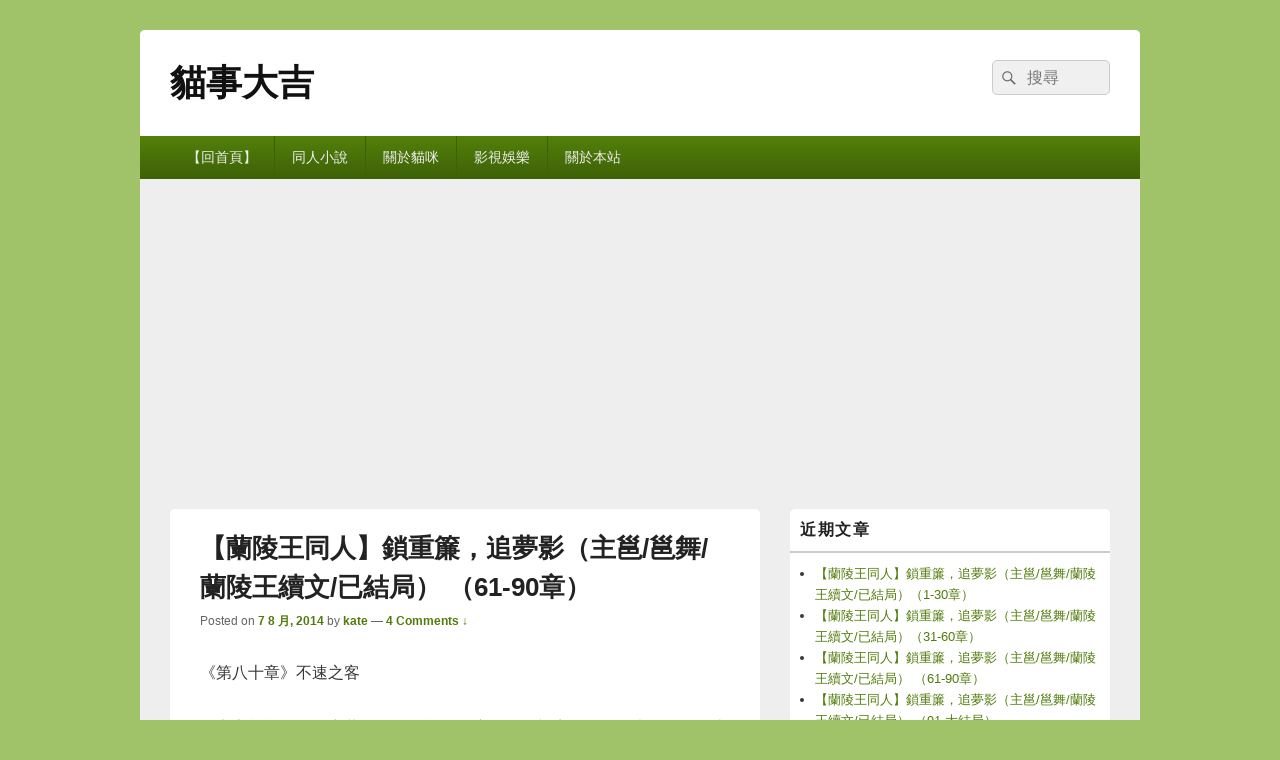

--- FILE ---
content_type: text/html; charset=UTF-8
request_url: https://mao4.com/8229/20/
body_size: 16794
content:
<!DOCTYPE html>
<!--[if IE 6]>
<html id="ie6" lang="zh-TW">
<![endif]-->
<!--[if IE 7]>
<html id="ie7" lang="zh-TW">
<![endif]-->
<!--[if IE 8]>
<html id="ie8" lang="zh-TW">
<![endif]-->
<!--[if !(IE 6) | !(IE 7) | !(IE 8)  ]><!-->
<html lang="zh-TW">
<!--<![endif]-->
<head>
<meta charset="UTF-8" />
<meta name="viewport" content="width=device-width, initial-scale=1">
<link rel="profile" href="https://gmpg.org/xfn/11" />
<link rel="pingback" href="https://mao4.com/xmlrpc.php" />
<title>【蘭陵王同人】鎖重簾，追夢影（主邕/邕舞/蘭陵王續文/已結局） （61-90章） &#8211; 第 20 頁 &#8211; 貓事大吉</title>
<meta name='robots' content='max-image-preview:large' />
<link rel="alternate" type="application/rss+xml" title="訂閱《貓事大吉》&raquo; 資訊提供" href="https://mao4.com/feed/" />
<link rel="alternate" type="application/rss+xml" title="訂閱《貓事大吉》&raquo; 留言的資訊提供" href="https://mao4.com/comments/feed/" />
<link rel="alternate" type="application/rss+xml" title="訂閱《貓事大吉 》&raquo;〈【蘭陵王同人】鎖重簾，追夢影（主邕/邕舞/蘭陵王續文/已結局） （61-90章）〉留言的資訊提供" href="https://mao4.com/8229/feed/" />
<link rel="alternate" title="oEmbed (JSON)" type="application/json+oembed" href="https://mao4.com/wp-json/oembed/1.0/embed?url=https%3A%2F%2Fmao4.com%2F8229%2F" />
<link rel="alternate" title="oEmbed (XML)" type="text/xml+oembed" href="https://mao4.com/wp-json/oembed/1.0/embed?url=https%3A%2F%2Fmao4.com%2F8229%2F&#038;format=xml" />
<style id='wp-img-auto-sizes-contain-inline-css' type='text/css'>
img:is([sizes=auto i],[sizes^="auto," i]){contain-intrinsic-size:3000px 1500px}
/*# sourceURL=wp-img-auto-sizes-contain-inline-css */
</style>
<style id='wp-emoji-styles-inline-css' type='text/css'>

	img.wp-smiley, img.emoji {
		display: inline !important;
		border: none !important;
		box-shadow: none !important;
		height: 1em !important;
		width: 1em !important;
		margin: 0 0.07em !important;
		vertical-align: -0.1em !important;
		background: none !important;
		padding: 0 !important;
	}
/*# sourceURL=wp-emoji-styles-inline-css */
</style>
<style id='wp-block-library-inline-css' type='text/css'>
:root{--wp-block-synced-color:#7a00df;--wp-block-synced-color--rgb:122,0,223;--wp-bound-block-color:var(--wp-block-synced-color);--wp-editor-canvas-background:#ddd;--wp-admin-theme-color:#007cba;--wp-admin-theme-color--rgb:0,124,186;--wp-admin-theme-color-darker-10:#006ba1;--wp-admin-theme-color-darker-10--rgb:0,107,160.5;--wp-admin-theme-color-darker-20:#005a87;--wp-admin-theme-color-darker-20--rgb:0,90,135;--wp-admin-border-width-focus:2px}@media (min-resolution:192dpi){:root{--wp-admin-border-width-focus:1.5px}}.wp-element-button{cursor:pointer}:root .has-very-light-gray-background-color{background-color:#eee}:root .has-very-dark-gray-background-color{background-color:#313131}:root .has-very-light-gray-color{color:#eee}:root .has-very-dark-gray-color{color:#313131}:root .has-vivid-green-cyan-to-vivid-cyan-blue-gradient-background{background:linear-gradient(135deg,#00d084,#0693e3)}:root .has-purple-crush-gradient-background{background:linear-gradient(135deg,#34e2e4,#4721fb 50%,#ab1dfe)}:root .has-hazy-dawn-gradient-background{background:linear-gradient(135deg,#faaca8,#dad0ec)}:root .has-subdued-olive-gradient-background{background:linear-gradient(135deg,#fafae1,#67a671)}:root .has-atomic-cream-gradient-background{background:linear-gradient(135deg,#fdd79a,#004a59)}:root .has-nightshade-gradient-background{background:linear-gradient(135deg,#330968,#31cdcf)}:root .has-midnight-gradient-background{background:linear-gradient(135deg,#020381,#2874fc)}:root{--wp--preset--font-size--normal:16px;--wp--preset--font-size--huge:42px}.has-regular-font-size{font-size:1em}.has-larger-font-size{font-size:2.625em}.has-normal-font-size{font-size:var(--wp--preset--font-size--normal)}.has-huge-font-size{font-size:var(--wp--preset--font-size--huge)}.has-text-align-center{text-align:center}.has-text-align-left{text-align:left}.has-text-align-right{text-align:right}.has-fit-text{white-space:nowrap!important}#end-resizable-editor-section{display:none}.aligncenter{clear:both}.items-justified-left{justify-content:flex-start}.items-justified-center{justify-content:center}.items-justified-right{justify-content:flex-end}.items-justified-space-between{justify-content:space-between}.screen-reader-text{border:0;clip-path:inset(50%);height:1px;margin:-1px;overflow:hidden;padding:0;position:absolute;width:1px;word-wrap:normal!important}.screen-reader-text:focus{background-color:#ddd;clip-path:none;color:#444;display:block;font-size:1em;height:auto;left:5px;line-height:normal;padding:15px 23px 14px;text-decoration:none;top:5px;width:auto;z-index:100000}html :where(.has-border-color){border-style:solid}html :where([style*=border-top-color]){border-top-style:solid}html :where([style*=border-right-color]){border-right-style:solid}html :where([style*=border-bottom-color]){border-bottom-style:solid}html :where([style*=border-left-color]){border-left-style:solid}html :where([style*=border-width]){border-style:solid}html :where([style*=border-top-width]){border-top-style:solid}html :where([style*=border-right-width]){border-right-style:solid}html :where([style*=border-bottom-width]){border-bottom-style:solid}html :where([style*=border-left-width]){border-left-style:solid}html :where(img[class*=wp-image-]){height:auto;max-width:100%}:where(figure){margin:0 0 1em}html :where(.is-position-sticky){--wp-admin--admin-bar--position-offset:var(--wp-admin--admin-bar--height,0px)}@media screen and (max-width:600px){html :where(.is-position-sticky){--wp-admin--admin-bar--position-offset:0px}}

/*# sourceURL=wp-block-library-inline-css */
</style><style id='global-styles-inline-css' type='text/css'>
:root{--wp--preset--aspect-ratio--square: 1;--wp--preset--aspect-ratio--4-3: 4/3;--wp--preset--aspect-ratio--3-4: 3/4;--wp--preset--aspect-ratio--3-2: 3/2;--wp--preset--aspect-ratio--2-3: 2/3;--wp--preset--aspect-ratio--16-9: 16/9;--wp--preset--aspect-ratio--9-16: 9/16;--wp--preset--color--black: #000000;--wp--preset--color--cyan-bluish-gray: #abb8c3;--wp--preset--color--white: #ffffff;--wp--preset--color--pale-pink: #f78da7;--wp--preset--color--vivid-red: #cf2e2e;--wp--preset--color--luminous-vivid-orange: #ff6900;--wp--preset--color--luminous-vivid-amber: #fcb900;--wp--preset--color--light-green-cyan: #7bdcb5;--wp--preset--color--vivid-green-cyan: #00d084;--wp--preset--color--pale-cyan-blue: #8ed1fc;--wp--preset--color--vivid-cyan-blue: #0693e3;--wp--preset--color--vivid-purple: #9b51e0;--wp--preset--color--dark-gray: #373737;--wp--preset--color--medium-gray: #cccccc;--wp--preset--color--light-gray: #eeeeee;--wp--preset--color--blue: #1982d1;--wp--preset--gradient--vivid-cyan-blue-to-vivid-purple: linear-gradient(135deg,rgb(6,147,227) 0%,rgb(155,81,224) 100%);--wp--preset--gradient--light-green-cyan-to-vivid-green-cyan: linear-gradient(135deg,rgb(122,220,180) 0%,rgb(0,208,130) 100%);--wp--preset--gradient--luminous-vivid-amber-to-luminous-vivid-orange: linear-gradient(135deg,rgb(252,185,0) 0%,rgb(255,105,0) 100%);--wp--preset--gradient--luminous-vivid-orange-to-vivid-red: linear-gradient(135deg,rgb(255,105,0) 0%,rgb(207,46,46) 100%);--wp--preset--gradient--very-light-gray-to-cyan-bluish-gray: linear-gradient(135deg,rgb(238,238,238) 0%,rgb(169,184,195) 100%);--wp--preset--gradient--cool-to-warm-spectrum: linear-gradient(135deg,rgb(74,234,220) 0%,rgb(151,120,209) 20%,rgb(207,42,186) 40%,rgb(238,44,130) 60%,rgb(251,105,98) 80%,rgb(254,248,76) 100%);--wp--preset--gradient--blush-light-purple: linear-gradient(135deg,rgb(255,206,236) 0%,rgb(152,150,240) 100%);--wp--preset--gradient--blush-bordeaux: linear-gradient(135deg,rgb(254,205,165) 0%,rgb(254,45,45) 50%,rgb(107,0,62) 100%);--wp--preset--gradient--luminous-dusk: linear-gradient(135deg,rgb(255,203,112) 0%,rgb(199,81,192) 50%,rgb(65,88,208) 100%);--wp--preset--gradient--pale-ocean: linear-gradient(135deg,rgb(255,245,203) 0%,rgb(182,227,212) 50%,rgb(51,167,181) 100%);--wp--preset--gradient--electric-grass: linear-gradient(135deg,rgb(202,248,128) 0%,rgb(113,206,126) 100%);--wp--preset--gradient--midnight: linear-gradient(135deg,rgb(2,3,129) 0%,rgb(40,116,252) 100%);--wp--preset--font-size--small: 14px;--wp--preset--font-size--medium: 20px;--wp--preset--font-size--large: 24px;--wp--preset--font-size--x-large: 42px;--wp--preset--font-size--normal: 16px;--wp--preset--font-size--huge: 26px;--wp--preset--spacing--20: 0.44rem;--wp--preset--spacing--30: 0.67rem;--wp--preset--spacing--40: 1rem;--wp--preset--spacing--50: 1.5rem;--wp--preset--spacing--60: 2.25rem;--wp--preset--spacing--70: 3.38rem;--wp--preset--spacing--80: 5.06rem;--wp--preset--shadow--natural: 6px 6px 9px rgba(0, 0, 0, 0.2);--wp--preset--shadow--deep: 12px 12px 50px rgba(0, 0, 0, 0.4);--wp--preset--shadow--sharp: 6px 6px 0px rgba(0, 0, 0, 0.2);--wp--preset--shadow--outlined: 6px 6px 0px -3px rgb(255, 255, 255), 6px 6px rgb(0, 0, 0);--wp--preset--shadow--crisp: 6px 6px 0px rgb(0, 0, 0);}:where(.is-layout-flex){gap: 0.5em;}:where(.is-layout-grid){gap: 0.5em;}body .is-layout-flex{display: flex;}.is-layout-flex{flex-wrap: wrap;align-items: center;}.is-layout-flex > :is(*, div){margin: 0;}body .is-layout-grid{display: grid;}.is-layout-grid > :is(*, div){margin: 0;}:where(.wp-block-columns.is-layout-flex){gap: 2em;}:where(.wp-block-columns.is-layout-grid){gap: 2em;}:where(.wp-block-post-template.is-layout-flex){gap: 1.25em;}:where(.wp-block-post-template.is-layout-grid){gap: 1.25em;}.has-black-color{color: var(--wp--preset--color--black) !important;}.has-cyan-bluish-gray-color{color: var(--wp--preset--color--cyan-bluish-gray) !important;}.has-white-color{color: var(--wp--preset--color--white) !important;}.has-pale-pink-color{color: var(--wp--preset--color--pale-pink) !important;}.has-vivid-red-color{color: var(--wp--preset--color--vivid-red) !important;}.has-luminous-vivid-orange-color{color: var(--wp--preset--color--luminous-vivid-orange) !important;}.has-luminous-vivid-amber-color{color: var(--wp--preset--color--luminous-vivid-amber) !important;}.has-light-green-cyan-color{color: var(--wp--preset--color--light-green-cyan) !important;}.has-vivid-green-cyan-color{color: var(--wp--preset--color--vivid-green-cyan) !important;}.has-pale-cyan-blue-color{color: var(--wp--preset--color--pale-cyan-blue) !important;}.has-vivid-cyan-blue-color{color: var(--wp--preset--color--vivid-cyan-blue) !important;}.has-vivid-purple-color{color: var(--wp--preset--color--vivid-purple) !important;}.has-black-background-color{background-color: var(--wp--preset--color--black) !important;}.has-cyan-bluish-gray-background-color{background-color: var(--wp--preset--color--cyan-bluish-gray) !important;}.has-white-background-color{background-color: var(--wp--preset--color--white) !important;}.has-pale-pink-background-color{background-color: var(--wp--preset--color--pale-pink) !important;}.has-vivid-red-background-color{background-color: var(--wp--preset--color--vivid-red) !important;}.has-luminous-vivid-orange-background-color{background-color: var(--wp--preset--color--luminous-vivid-orange) !important;}.has-luminous-vivid-amber-background-color{background-color: var(--wp--preset--color--luminous-vivid-amber) !important;}.has-light-green-cyan-background-color{background-color: var(--wp--preset--color--light-green-cyan) !important;}.has-vivid-green-cyan-background-color{background-color: var(--wp--preset--color--vivid-green-cyan) !important;}.has-pale-cyan-blue-background-color{background-color: var(--wp--preset--color--pale-cyan-blue) !important;}.has-vivid-cyan-blue-background-color{background-color: var(--wp--preset--color--vivid-cyan-blue) !important;}.has-vivid-purple-background-color{background-color: var(--wp--preset--color--vivid-purple) !important;}.has-black-border-color{border-color: var(--wp--preset--color--black) !important;}.has-cyan-bluish-gray-border-color{border-color: var(--wp--preset--color--cyan-bluish-gray) !important;}.has-white-border-color{border-color: var(--wp--preset--color--white) !important;}.has-pale-pink-border-color{border-color: var(--wp--preset--color--pale-pink) !important;}.has-vivid-red-border-color{border-color: var(--wp--preset--color--vivid-red) !important;}.has-luminous-vivid-orange-border-color{border-color: var(--wp--preset--color--luminous-vivid-orange) !important;}.has-luminous-vivid-amber-border-color{border-color: var(--wp--preset--color--luminous-vivid-amber) !important;}.has-light-green-cyan-border-color{border-color: var(--wp--preset--color--light-green-cyan) !important;}.has-vivid-green-cyan-border-color{border-color: var(--wp--preset--color--vivid-green-cyan) !important;}.has-pale-cyan-blue-border-color{border-color: var(--wp--preset--color--pale-cyan-blue) !important;}.has-vivid-cyan-blue-border-color{border-color: var(--wp--preset--color--vivid-cyan-blue) !important;}.has-vivid-purple-border-color{border-color: var(--wp--preset--color--vivid-purple) !important;}.has-vivid-cyan-blue-to-vivid-purple-gradient-background{background: var(--wp--preset--gradient--vivid-cyan-blue-to-vivid-purple) !important;}.has-light-green-cyan-to-vivid-green-cyan-gradient-background{background: var(--wp--preset--gradient--light-green-cyan-to-vivid-green-cyan) !important;}.has-luminous-vivid-amber-to-luminous-vivid-orange-gradient-background{background: var(--wp--preset--gradient--luminous-vivid-amber-to-luminous-vivid-orange) !important;}.has-luminous-vivid-orange-to-vivid-red-gradient-background{background: var(--wp--preset--gradient--luminous-vivid-orange-to-vivid-red) !important;}.has-very-light-gray-to-cyan-bluish-gray-gradient-background{background: var(--wp--preset--gradient--very-light-gray-to-cyan-bluish-gray) !important;}.has-cool-to-warm-spectrum-gradient-background{background: var(--wp--preset--gradient--cool-to-warm-spectrum) !important;}.has-blush-light-purple-gradient-background{background: var(--wp--preset--gradient--blush-light-purple) !important;}.has-blush-bordeaux-gradient-background{background: var(--wp--preset--gradient--blush-bordeaux) !important;}.has-luminous-dusk-gradient-background{background: var(--wp--preset--gradient--luminous-dusk) !important;}.has-pale-ocean-gradient-background{background: var(--wp--preset--gradient--pale-ocean) !important;}.has-electric-grass-gradient-background{background: var(--wp--preset--gradient--electric-grass) !important;}.has-midnight-gradient-background{background: var(--wp--preset--gradient--midnight) !important;}.has-small-font-size{font-size: var(--wp--preset--font-size--small) !important;}.has-medium-font-size{font-size: var(--wp--preset--font-size--medium) !important;}.has-large-font-size{font-size: var(--wp--preset--font-size--large) !important;}.has-x-large-font-size{font-size: var(--wp--preset--font-size--x-large) !important;}
/*# sourceURL=global-styles-inline-css */
</style>

<style id='classic-theme-styles-inline-css' type='text/css'>
/*! This file is auto-generated */
.wp-block-button__link{color:#fff;background-color:#32373c;border-radius:9999px;box-shadow:none;text-decoration:none;padding:calc(.667em + 2px) calc(1.333em + 2px);font-size:1.125em}.wp-block-file__button{background:#32373c;color:#fff;text-decoration:none}
/*# sourceURL=/wp-includes/css/classic-themes.min.css */
</style>
<link rel='stylesheet' id='genericons-css' href='https://mao4.com/wp-content/themes/catch-box/genericons/genericons.css?ver=3.4.1' type='text/css' media='all' />
<link rel='stylesheet' id='catchbox-style-css' href='https://mao4.com/wp-content/themes/catch-box/style.css?ver=20250718-154411' type='text/css' media='all' />
<link rel='stylesheet' id='catchbox-block-style-css' href='https://mao4.com/wp-content/themes/catch-box/css/blocks.css?ver=1.0' type='text/css' media='all' />
<link rel='stylesheet' id='green-css' href='https://mao4.com/wp-content/themes/catch-box/colors/green.css' type='text/css' media='all' />
<script type="text/javascript" src="https://mao4.com/wp-includes/js/jquery/jquery.min.js?ver=3.7.1" id="jquery-core-js"></script>
<script type="text/javascript" src="https://mao4.com/wp-includes/js/jquery/jquery-migrate.min.js?ver=3.4.1" id="jquery-migrate-js"></script>
<script type="text/javascript" id="catchbox-menu-js-extra">
/* <![CDATA[ */
var screenReaderText = {"expand":"expand child menu","collapse":"collapse child menu"};
//# sourceURL=catchbox-menu-js-extra
/* ]]> */
</script>
<script type="text/javascript" src="https://mao4.com/wp-content/themes/catch-box/js/menu.min.js?ver=2.1.1.1" id="catchbox-menu-js"></script>
<script type="text/javascript" src="https://mao4.com/wp-content/themes/catch-box/js/html5.min.js?ver=3.7.3" id="catchbox-html5-js"></script>
<link rel="https://api.w.org/" href="https://mao4.com/wp-json/" /><link rel="alternate" title="JSON" type="application/json" href="https://mao4.com/wp-json/wp/v2/posts/8229" /><link rel="EditURI" type="application/rsd+xml" title="RSD" href="https://mao4.com/xmlrpc.php?rsd" />
<meta name="generator" content="WordPress 6.9" />
<link rel="canonical" href="https://mao4.com/8229/20/" />
<link rel='shortlink' href='https://mao4.com/?p=8229' />
	<style>
		/* Link color */
		a,
		#site-title a:focus,
		#site-title a:hover,
		#site-title a:active,
		.entry-title a:hover,
		.entry-title a:focus,
		.entry-title a:active,
		.widget_catchbox_ephemera .comments-link a:hover,
		section.recent-posts .other-recent-posts a[rel="bookmark"]:hover,
		section.recent-posts .other-recent-posts .comments-link a:hover,
		.format-image footer.entry-meta a:hover,
		#site-generator a:hover {
			color: #517c0b;
		}
		section.recent-posts .other-recent-posts .comments-link a:hover {
			border-color: #517c0b;
		}
	</style>
<style type="text/css">.recentcomments a{display:inline !important;padding:0 !important;margin:0 !important;}</style></head>

<body class="wp-singular post-template-default single single-post postid-8229 single-format-standard wp-embed-responsive paged-20 single-paged-20 wp-theme-catch-box single-author right-sidebar one-menu header-image-top">



<div id="page" class="hfeed site">

	<a href="#main" class="skip-link screen-reader-text">Skip to content</a>
	<header id="branding" role="banner">

    	
    	<div id="header-content" class="clearfix">

			<div class="logo-wrap clearfix">	<div id="hgroup" class="site-details">
					<p id="site-title"><a href="https://mao4.com/" rel="home">貓事大吉</a></p>
			
   	</div><!-- #hgroup -->
</div><!-- .logo-wrap -->	<form role="search" method="get" class="searchform" action="https://mao4.com/">
		<label>
			<span class="screen-reader-text">Search for:</span>
			<input type="search" class="search-field" placeholder="搜尋" value="" name="s" title="Search for:" />
		</label>
		<button type="submit" class="search-submit"><span class="screen-reader-text">Search</span></button>
	</form>

		</div><!-- #header-content -->

    	    <div class="menu-access-wrap mobile-header-menu clearfix">
        <div id="mobile-header-left-menu" class="mobile-menu-anchor primary-menu">
            <a href="#mobile-header-left-nav" id="menu-toggle-primary" class="genericon genericon-menu">
                <span class="mobile-menu-text">Menu</span>
            </a>
        </div><!-- #mobile-header-left-menu -->
            
        
        <div id="site-header-menu-primary" class="site-header-menu">
            <nav id="access" class="main-navigation menu-focus" role="navigation" aria-label="Primary Menu">
            
                <h3 class="screen-reader-text">Primary menu</h3>
                <div class="menu-header-container"><ul class="menu"><li id="menu-item-6588" class="menu-item menu-item-type-custom menu-item-object-custom menu-item-home menu-item-6588"><a href="//mao4.com">【回首頁】</a></li>
<li id="menu-item-8269" class="menu-item menu-item-type-taxonomy menu-item-object-category current-post-ancestor current-menu-parent current-post-parent menu-item-8269"><a href="https://mao4.com/category/%e5%90%8c%e4%ba%ba%e5%b0%8f%e8%aa%aa/">同人小說</a></li>
<li id="menu-item-6595" class="menu-item menu-item-type-taxonomy menu-item-object-category menu-item-has-children menu-item-6595"><a href="https://mao4.com/category/cat/">關於貓咪</a>
<ul class="sub-menu">
	<li id="menu-item-6604" class="menu-item menu-item-type-taxonomy menu-item-object-category menu-item-6604"><a href="https://mao4.com/category/cat/lovecat/">養貓心得分享</a></li>
	<li id="menu-item-6596" class="menu-item menu-item-type-taxonomy menu-item-object-category menu-item-6596"><a href="https://mao4.com/category/cat/happycat/">貓咪鮮事</a></li>
	<li id="menu-item-6597" class="menu-item menu-item-type-taxonomy menu-item-object-category menu-item-6597"><a href="https://mao4.com/category/cat/lookcat/">貓照說話</a></li>
	<li id="menu-item-6598" class="menu-item menu-item-type-taxonomy menu-item-object-category menu-item-6598"><a href="https://mao4.com/category/cat/anycat/">貓見貓聞</a></li>
	<li id="menu-item-6599" class="menu-item menu-item-type-taxonomy menu-item-object-category menu-item-6599"><a href="https://mao4.com/category/cat/lovecat/">養貓心得分享</a></li>
</ul>
</li>
<li id="menu-item-8268" class="menu-item menu-item-type-taxonomy menu-item-object-category menu-item-has-children menu-item-8268"><a href="https://mao4.com/category/enjoy/">影視娛樂</a>
<ul class="sub-menu">
	<li id="menu-item-6591" class="menu-item menu-item-type-taxonomy menu-item-object-category menu-item-has-children menu-item-6591"><a href="https://mao4.com/category/enjoy/jp/">日本偶像劇</a>
	<ul class="sub-menu">
		<li id="menu-item-6592" class="menu-item menu-item-type-taxonomy menu-item-object-category menu-item-6592"><a href="https://mao4.com/category/enjoy/jp/friends/">Last Friends</a></li>
		<li id="menu-item-6593" class="menu-item menu-item-type-taxonomy menu-item-object-category menu-item-6593"><a href="https://mao4.com/category/enjoy/jp/nodam/">交響情人夢</a></li>
		<li id="menu-item-6594" class="menu-item menu-item-type-taxonomy menu-item-object-category menu-item-6594"><a href="https://mao4.com/category/chiaki/">千秋王子 ─ 玉木宏</a></li>
	</ul>
</li>
	<li id="menu-item-6590" class="menu-item menu-item-type-taxonomy menu-item-object-category menu-item-6590"><a href="https://mao4.com/category/enjoy/tw/">台灣偶像劇</a></li>
	<li id="menu-item-8273" class="menu-item menu-item-type-taxonomy menu-item-object-category menu-item-8273"><a href="https://mao4.com/category/enjoy/movie/">電影</a></li>
</ul>
</li>
<li id="menu-item-6580" class="menu-item menu-item-type-post_type menu-item-object-page menu-item-6580"><a href="https://mao4.com/%e9%97%9c%e6%96%bc/">關於本站</a></li>
</ul></div>            </nav><!-- #access -->
        </div><!-- .site-header-menu -->

            </div><!-- .menu-access-wrap -->
    
	</header><!-- #branding -->

	
	
	<div id="main" class="clearfix">

		
		<div id="primary" class="content-area">

			
			<div id="content" role="main">
				
				
<article id="post-8229" class="post-8229 post type-post status-publish format-standard hentry category-163 tag-160 tag-110 tag-157 tag-161 tag-125 tag-203 tag-159 tag-122 tag-126 tag-115 tag-128 tag-123 tag-162 tag-127 tag-129 tag-124">
	<header class="entry-header">
		<h1 class="entry-title">【蘭陵王同人】鎖重簾，追夢影（主邕/邕舞/蘭陵王續文/已結局） （61-90章）</h1>

		            <div class="entry-meta">
                <span class="sep">Posted on </span><a href="https://mao4.com/8229/" title="12:03 上午" rel="bookmark"><time class="entry-date updated" datetime="2014-08-07T00:03:56+08:00" pubdate>7 8 月, 2014</time></a><span class="by-author"> <span class="sep"> by </span> <span class="author vcard"><a class="url fn n" href="https://mao4.com/author/cathe/" title="View all posts by kate" rel="author">kate</a></span></span>                                    <span class="sep sep-comment"> &mdash; </span>
                    <span class="comments-link">
                        <a href="https://mao4.com/8229/#comments">4 Comments &darr;</a>                    </span>
                            </div><!-- .entry-meta -->
			</header><!-- .entry-header -->

	<div class="entry-content">
		<p> 《第八十章》不速之客</p>
<p><span style="font-weight: 400;">金安客棧裡，一位穿著黑金色長袍、氣度不凡的尊貴男子，正坐在二樓的上座位置，品茗著這時節最佳的輕培冬茶。徐徐將一杯飲盡後，他對剛走來站在一旁、似為侍衛的一名黑衣男子道：「怎麼樣？還是沒有消息嗎？」</span></p>
<p><span style="font-weight: 400;">「啟稟……公子，我與元德、張益軍正在找尋中。」那名黑衣侍衛便是普然，顯得有些戰戰兢兢地應答著。</span></p>
<p><span style="font-weight: 400;">宇文邕望了望四周，確認此時上座沒有別人可以聽見他們的談話，才厲聲斥責：「實在太沒有用，這麼大一個人，還是個不懂武功的女人，竟然都會跟丟？你們平時的訓練是怎麼琢磨的？真是白活了回去！這命是要還是不要了？」</span></p>
<p><span style="font-weight: 400;">普然的眉心立即揪成一團，躬身求饒道：「皇……公子，實在是有原因的，自端木姑娘踏出那人的故居後，吾等三人尚來不及上馬，她的馬兒突然間發狂快速奔騰而去，令人措手不及。我們遵從公子的命令跟得很遠，萬不能讓姑娘察覺，一時之間實在來不及反應……」</span></p>
<p><span style="font-weight: 400;">「這不是藉口，我只要知道人到哪裡去了。」宇文邕眉目半斂、眸子裡一道幽暗的陰影顯得愈加深沉，他厲目望向普然，不疾不徐地低吼道：「如果還是找不到，你要祈禱她再過幾天一定會平安無事回來，否則你們一個也活不成。」</span></p>
<p><span style="font-weight: 400;">「是！屬下明白，當竭盡全力找尋端木姑娘的下落。敢問公子，關於宇文神舉將軍的事情……」普然正欲提起此事，宇文邕卻抬起手制止他再說下去。</span></p>
<p><span style="font-weight: 400;">他淡定說道：「行了，此事元德已跟我提過，他私下找她說話還交給她一封信，我會問清楚詳情，你們只要做好分內之事便可。」</span></p>
<p><span style="font-weight: 400;">「是，屬下告辭。」普然簡單拱了拱手，立即退出客棧二樓而去。</span></p>
<p><span style="font-weight: 400;">宇文邕伸出他指節分明的纖長手指，摩挲了下眼前的白瓷茶杯，眼簾低垂、眸光深沉，正默默地想著事情。</span></p>
<p><span style="font-weight: 400;">「唉！」他隨即嘆了一口氣，再飲下手中的那杯茶盞，心道：神舉啊神舉！你為何要這麼做呢？難道你不相信朕的判斷以及雪舞的忠貞嗎？</span></p>
<p><span style="font-weight: 400;">那封信的內容他心中有數，一個向來忠心耿耿、與他有濃厚兄弟情感的親信，會突然出格地自作主張，實在是他始料未及之事。但他知道宇文神舉為他著想，必是出自於一片好意，是故他不願怪罪於他。</span></p>
<p><span style="font-weight: 400;">雖然，這麼做並非出自己身本意，但是事已至此也只能順自然，更何況雪舞若按時返回，或許根本不會看見那封信的內容。</span></p>
<p><span style="font-weight: 400;">對於高長恭的存在，他其實也有著不安定感，凡事都有個萬一，若是那封信的內容能在關鍵時刻改變楊雪舞那善良女孩的心意，他求之不得，唯一怕的是雪舞會過於自責&#8230;&#8230;</span></p>
<p><span style="font-weight: 400;">他現在心中擔心的是另一件事，昨日收到一封從雲陽宮沿路尋來的探子情報，除了他所關心的皇宮內情之外，還聽見一件奇事：昨日當楊雪舞離開他們的時候，有另一批人同時出現，他們在洛陽城大小客棧徘徊，打聽尋找的對象似乎便是端木琅的樣貌。</span></p>
<p><span style="font-weight: 400;">來者究竟是什麼人？為了什麼事要尋找楊雪舞？他為此感到隱隱的不安與擔心。</span></p>
<p><span style="font-weight: 400;">宇文邕的側臉輪廓分明，略帶憂愁的神情讓他原本俊逸的五官更添上一股憂鬱的美感。</span></p>
<p><span style="font-weight: 400;">他抬眸望向客棧窗外藍天，喃喃自語著：雪舞，朕信任妳，朕在等妳，妳可千萬不能出事，要平安回到朕的身邊。</span></p>
<p>&nbsp;</p>
<p><span style="font-weight: 400;">&#8212;&#8212;&#8212;&#8212;&#8212;&#8212;&#8212;&#8212;&#8212;&#8212;&#8212;</span></p>
<p><span style="font-weight: 400;">洛陽城郊某斷坑下方，一對男女正並肩而坐，互相扶持著靠在一起。雖說是男女授受不親，為了彼此的安危，以防其中一人不小心失去平衡、失足跌入斷坑之中，男子正緊緊地摟住女子的纖腰。</span></p>
<p><span style="font-weight: 400;">算算時間，蕭若安和高長恭這一受困等待，竟一晃就過了快兩個時辰之久，卻始終不見端木琅帶人來幫忙脫困。</span></p>
<p><span style="font-weight: 400;">蕭若安雖然感到有些不適及疲累，卻也不見著急，倒是高長恭等了許久，又因著孤男寡女共處的尷尬，感到困惑與焦慮。</span></p>
<p><span style="font-weight: 400;">不久前，兩人才經歷一番純情告白與委婉的拒絕，偏偏沒有分離的時間空間來消化這些尷尬情緒，而必須被迫肩並肩地靠在一起。這樣的曖昧情緒與場景持續太久，讓兩人難免都有些消受不起。</span></p>
<p><span style="font-weight: 400;">「有人在嗎？端木琅？嫂子？喂！有人聽到嗎？」高長恭屢次嘗試大聲求救，卻始終沒有聽到任何回應。</span></p>
<p><span style="font-weight: 400;">又過了好一會兒，斷坑上頭突然出現了奇怪的聲音，那聲音聽起來像是一名女子的說話聲，卻帶著有些奇異的回音，而且說話者並不是用喊的，聲量卻奇大無比，連斷坑之下都聽得非常清晰。</span></p>
<p><span style="font-weight: 400;">這種奇怪的聲音在乍聽下已經令人有些毛骨悚然，更別說在聽清楚這聲音的說話內容後，高長恭震驚非常，他簡直無法形容自己的感覺，到底是喜悅還是驚訝多了一些？</span></p>
<p><span style="font-weight: 400;">「四爺、四爺，我知道你在斷坑下頭，請聽我說，我是雪舞啊！我來見你了。」那奇怪的聲音竟如此說道。</span></p>
<p><span style="font-weight: 400;">「怎……怎麼可能？雪舞早已死了，是我親眼所見、親手埋葬的，就算是鬼魂，在光天化日之下的也不可能，但這說話……究竟是怎麼一回事？」他的臉上浮現著說不出的詫異與疑惑，不斷喃喃自語著。</span></p>
<p><span style="font-weight: 400;">蕭若安倒是鎮定異常，緩緩對他道：「我聽說過，鬼魂若是想要在白天出現，也並非不可能之事，只要在頭頂上撐了把黑傘遮蓋住日光便可。高大哥，你不如出聲問問這個自稱四嫂的女子，看她有什麼證據能說自己是誰。」</span></p>
<p><span style="font-weight: 400;">高長恭聞言楞了一下，還來不及開口，就聽得那女子的聲音連續不斷道：「四爺啊，美女姊姊、泡溫泉、白山村、成年禮、襟帶、賤民村、箭毒傷、喝雞湯、求解藥、蘭陵選妃、鎮魘術、皇姥姥、鄭妃、勦馬賊、阿土和冰兒……」</span></p>
<p><span style="font-weight: 400;">「夠了！」高長恭激動不已，站起身仰望著看不見來人的斷坑上方，語帶哽咽嘶喊著：「雪舞，真的是妳……妳回來看我了！」</span></p>
<p>&nbsp;</p>
		<div class="page-link"><span class="pages">Pages:</span> <a href="https://mao4.com/8229/" class="post-page-numbers"><span>1</span></a> <a href="https://mao4.com/8229/2/" class="post-page-numbers"><span>2</span></a> <a href="https://mao4.com/8229/3/" class="post-page-numbers"><span>3</span></a> <a href="https://mao4.com/8229/4/" class="post-page-numbers"><span>4</span></a> <a href="https://mao4.com/8229/5/" class="post-page-numbers"><span>5</span></a> <a href="https://mao4.com/8229/6/" class="post-page-numbers"><span>6</span></a> <a href="https://mao4.com/8229/7/" class="post-page-numbers"><span>7</span></a> <a href="https://mao4.com/8229/8/" class="post-page-numbers"><span>8</span></a> <a href="https://mao4.com/8229/9/" class="post-page-numbers"><span>9</span></a> <a href="https://mao4.com/8229/10/" class="post-page-numbers"><span>10</span></a> <a href="https://mao4.com/8229/11/" class="post-page-numbers"><span>11</span></a> <a href="https://mao4.com/8229/12/" class="post-page-numbers"><span>12</span></a> <a href="https://mao4.com/8229/13/" class="post-page-numbers"><span>13</span></a> <a href="https://mao4.com/8229/14/" class="post-page-numbers"><span>14</span></a> <a href="https://mao4.com/8229/15/" class="post-page-numbers"><span>15</span></a> <a href="https://mao4.com/8229/16/" class="post-page-numbers"><span>16</span></a> <a href="https://mao4.com/8229/17/" class="post-page-numbers"><span>17</span></a> <a href="https://mao4.com/8229/18/" class="post-page-numbers"><span>18</span></a> <a href="https://mao4.com/8229/19/" class="post-page-numbers"><span>19</span></a> <span class="post-page-numbers current" aria-current="page"><span>20</span></span> <a href="https://mao4.com/8229/21/" class="post-page-numbers"><span>21</span></a> <a href="https://mao4.com/8229/22/" class="post-page-numbers"><span>22</span></a> <a href="https://mao4.com/8229/23/" class="post-page-numbers"><span>23</span></a> <a href="https://mao4.com/8229/24/" class="post-page-numbers"><span>24</span></a> <a href="https://mao4.com/8229/25/" class="post-page-numbers"><span>25</span></a> <a href="https://mao4.com/8229/26/" class="post-page-numbers"><span>26</span></a> <a href="https://mao4.com/8229/27/" class="post-page-numbers"><span>27</span></a> <a href="https://mao4.com/8229/28/" class="post-page-numbers"><span>28</span></a> <a href="https://mao4.com/8229/29/" class="post-page-numbers"><span>29</span></a> <a href="https://mao4.com/8229/30/" class="post-page-numbers"><span>30</span></a></div>	</div><!-- .entry-content -->

	<footer class="entry-meta">
		This entry was posted in <a href="https://mao4.com/category/%e5%90%8c%e4%ba%ba%e5%b0%8f%e8%aa%aa/" rel="category tag">同人小說</a> and tagged <a href="https://mao4.com/tag/%e5%85%b0%e9%99%b5%e7%8e%8b/" rel="tag">兰陵王</a>, <a href="https://mao4.com/tag/%e5%ae%87%e6%96%87%e9%82%95/" rel="tag">宇文邕</a>, <a href="https://mao4.com/tag/%e5%ae%87%e6%96%87%e9%82%95-%e4%b8%ad%e6%af%92/" rel="tag">宇文邕 中毒</a>, <a href="https://mao4.com/tag/%e5%ae%87%e6%96%87%e9%82%95-%e5%90%8c%e4%ba%ba/" rel="tag">宇文邕 同人</a>, <a href="https://mao4.com/tag/%e5%ae%87%e6%96%87%e9%82%95%e8%88%87%e8%98%ad%e9%99%b5%e7%8e%8b/" rel="tag">宇文邕與蘭陵王</a>, <a href="https://mao4.com/tag/%e8%98%ad%e9%99%b5%e7%8e%8b/" rel="tag">蘭陵王</a>, <a href="https://mao4.com/tag/%e8%98%ad%e9%99%b5%e7%8e%8b-%e5%b0%8f%e8%aa%aa/" rel="tag">蘭陵王 小說</a>, <a href="https://mao4.com/tag/%e8%98%ad%e9%99%b5%e7%8e%8b%e5%90%8c%e4%ba%ba/" rel="tag">蘭陵王同人</a>, <a href="https://mao4.com/tag/%e8%98%ad%e9%99%b5%e7%8e%8b%e5%bf%83%e5%be%97/" rel="tag">蘭陵王心得</a>, <a href="https://mao4.com/tag/%e8%98%ad%e9%99%b5%e7%8e%8b%e6%84%9f%e6%83%b3/" rel="tag">蘭陵王感想</a>, <a href="https://mao4.com/tag/%e8%98%ad%e9%99%b5%e7%8e%8b%e7%b5%90%e5%b1%80/" rel="tag">蘭陵王結局</a>, <a href="https://mao4.com/tag/%e9%82%95%e8%88%9e/" rel="tag">邕舞</a>, <a href="https://mao4.com/tag/%e9%82%95%e8%88%9e-%e6%b2%bb%e7%99%92%e6%96%87/" rel="tag">邕舞 治癒文</a>, <a href="https://mao4.com/tag/%e9%82%95%e8%88%9e%e4%b9%8b%e6%88%80/" rel="tag">邕舞之戀</a>, <a href="https://mao4.com/tag/%e9%82%95%e8%88%9e%e6%96%87/" rel="tag">邕舞文</a>, <a href="https://mao4.com/tag/%e9%99%b3%e6%9b%89%e6%9d%b1/" rel="tag">陳曉東</a> by <a href="https://mao4.com/author/cathe/">kate</a>. Bookmark the <a href="https://mao4.com/8229/" title="Permalink to 【蘭陵王同人】鎖重簾，追夢影（主邕/邕舞/蘭陵王續文/已結局） （61-90章）" rel="bookmark">permalink</a>.		
		
	</footer><!-- .entry-meta -->
</article><!-- #post-8229 -->

	<div id="comments">
	
	
			<h2 id="comments-title">
			4 Replies to &ldquo;【蘭陵王同人】鎖重簾，追夢影（主邕/邕舞/蘭陵王續文/已結局） （61-90章）&rdquo;		</h2>

		
		<ol class="commentlist">
				<li class="comment even thread-even depth-1" id="li-comment-41027">
		<article id="comment-41027" class="comment">
			<footer class="comment-meta">
				<div class="comment-author vcard">
					<span class="fn">匿名訪客</span> on <a href="https://mao4.com/8229/#comment-41027"><time pubdate datetime="2015-08-04T19:28:38+08:00">4 8 月, 2015 at 7:28 下午</time></a> <span class="says">said:</span>
									</div><!-- .comment-author .vcard -->

				
			</footer>

			<div class="comment-content"><p>精彩!谢谢Kate</p>
</div>

			<div class="reply">
				<a rel="nofollow" class="comment-reply-link" href="https://mao4.com/8229/?replytocom=41027#respond" data-commentid="41027" data-postid="8229" data-belowelement="comment-41027" data-respondelement="respond" data-replyto="回覆給「匿名訪客」" aria-label="回覆給「匿名訪客」">Reply <span>&darr;</span></a>			</div><!-- .reply -->
		</article><!-- #comment-## -->

	<ul class="children">
	<li class="comment byuser comment-author-cathe bypostauthor odd alt depth-2" id="li-comment-41030">
		<article id="comment-41030" class="comment">
			<footer class="comment-meta">
				<div class="comment-author vcard">
					<span class="fn">kate</span> on <a href="https://mao4.com/8229/#comment-41030"><time pubdate datetime="2015-08-07T15:42:15+08:00">7 8 月, 2015 at 3:42 下午</time></a> <span class="says">said:</span>
									</div><!-- .comment-author .vcard -->

				
			</footer>

			<div class="comment-content"><p>好高興。</p>
</div>

			<div class="reply">
				<a rel="nofollow" class="comment-reply-link" href="https://mao4.com/8229/?replytocom=41030#respond" data-commentid="41030" data-postid="8229" data-belowelement="comment-41030" data-respondelement="respond" data-replyto="回覆給「kate」" aria-label="回覆給「kate」">Reply <span>&darr;</span></a>			</div><!-- .reply -->
		</article><!-- #comment-## -->

	</li><!-- #comment-## -->
</ul><!-- .children -->
</li><!-- #comment-## -->
	<li class="comment even thread-odd thread-alt depth-1" id="li-comment-41028">
		<article id="comment-41028" class="comment">
			<footer class="comment-meta">
				<div class="comment-author vcard">
					<span class="fn"><a href="http://jayasingam1314" class="url" rel="ugc external nofollow">joanne</a></span> on <a href="https://mao4.com/8229/#comment-41028"><time pubdate datetime="2015-08-05T11:43:55+08:00">5 8 月, 2015 at 11:43 上午</time></a> <span class="says">said:</span>
									</div><!-- .comment-author .vcard -->

				
			</footer>

			<div class="comment-content"><p>赞！赞！赞！哭惨我了！</p>
</div>

			<div class="reply">
				<a rel="nofollow" class="comment-reply-link" href="https://mao4.com/8229/?replytocom=41028#respond" data-commentid="41028" data-postid="8229" data-belowelement="comment-41028" data-respondelement="respond" data-replyto="回覆給「joanne」" aria-label="回覆給「joanne」">Reply <span>&darr;</span></a>			</div><!-- .reply -->
		</article><!-- #comment-## -->

	<ul class="children">
	<li class="comment byuser comment-author-cathe bypostauthor odd alt depth-2" id="li-comment-41031">
		<article id="comment-41031" class="comment">
			<footer class="comment-meta">
				<div class="comment-author vcard">
					<span class="fn">kate</span> on <a href="https://mao4.com/8229/#comment-41031"><time pubdate datetime="2015-08-07T15:42:45+08:00">7 8 月, 2015 at 3:42 下午</time></a> <span class="says">said:</span>
									</div><!-- .comment-author .vcard -->

				
			</footer>

			<div class="comment-content"><p>謝謝。</p>
</div>

			<div class="reply">
				<a rel="nofollow" class="comment-reply-link" href="https://mao4.com/8229/?replytocom=41031#respond" data-commentid="41031" data-postid="8229" data-belowelement="comment-41031" data-respondelement="respond" data-replyto="回覆給「kate」" aria-label="回覆給「kate」">Reply <span>&darr;</span></a>			</div><!-- .reply -->
		</article><!-- #comment-## -->

	</li><!-- #comment-## -->
</ul><!-- .children -->
</li><!-- #comment-## -->
		</ol>

		
	
		<div id="respond" class="comment-respond">
		<h2 id="reply-title" class="comment-reply-title">發佈留言 <small><a rel="nofollow" id="cancel-comment-reply-link" href="/8229/20/#respond" style="display:none;">取消回覆</a></small></h2><form action="https://mao4.com/wp-comments-post.php" method="post" id="commentform" class="comment-form"><p class="comment-notes"><span id="email-notes">發佈留言必須填寫的電子郵件地址不會公開。</span> <span class="required-field-message">必填欄位標示為 <span class="required">*</span></span></p><p class="comment-form-comment"><label for="comment">留言 <span class="required">*</span></label> <textarea autocomplete="new-password"  id="fdd4e5f6b4"  name="fdd4e5f6b4"   cols="45" rows="8" maxlength="65525" required></textarea><textarea id="comment" aria-label="hp-comment" aria-hidden="true" name="comment" autocomplete="new-password" style="padding:0 !important;clip:rect(1px, 1px, 1px, 1px) !important;position:absolute !important;white-space:nowrap !important;height:1px !important;width:1px !important;overflow:hidden !important;" tabindex="-1"></textarea><script data-noptimize>document.getElementById("comment").setAttribute( "id", "ac2ca16dca11e716b499b71a653cf402" );document.getElementById("fdd4e5f6b4").setAttribute( "id", "comment" );</script></p><p class="comment-form-author"><label for="author">Name</label> <input id="author" name="author" type="text" value="" size="30" /></p>
<p class="comment-form-email"><label for="email">Email</label> <input id="email" name="email" type="text" value="" size="30" /></p>
<p class="comment-form-url"><label for="url">個人網站網址</label> <input id="url" name="url" type="url" value="" size="30" maxlength="200" autocomplete="url" /></p>
<p class="comment-form-cookies-consent"><input id="wp-comment-cookies-consent" name="wp-comment-cookies-consent" type="checkbox" value="yes" /> <label for="wp-comment-cookies-consent">在<strong>瀏覽器</strong>中儲存顯示名稱、電子郵件地址及個人網站網址，以供下次發佈留言時使用。</label></p>
<p class="form-submit"><input name="submit" type="submit" id="submit" class="submit" value="發佈留言" /> <input type='hidden' name='comment_post_ID' value='8229' id='comment_post_ID' />
<input type='hidden' name='comment_parent' id='comment_parent' value='0' />
</p></form>	</div><!-- #respond -->
	
</div><!-- #comments -->
	<nav class="navigation post-navigation" aria-label="文章">
		<h2 class="screen-reader-text">文章導覽</h2>
		<div class="nav-links"><div class="nav-previous"><a href="https://mao4.com/8231/" rel="prev"><span class="meta-nav" aria-hidden="true"><span class="nav-icon">&larr;</span> Previous</span> <span class="screen-reader-text">Previous post:</span> <span class="post-title">【蘭陵王同人】鎖重簾，追夢影（主邕/邕舞/蘭陵王續文/已結局） （91-大結局）</span></a></div><div class="nav-next"><a href="https://mao4.com/8227/" rel="next"><span class="meta-nav" aria-hidden="true">Next <span class="nav-icon">&rarr;</span></span> <span class="screen-reader-text">Next post:</span> <span class="post-title">【蘭陵王同人】鎖重簾，追夢影（主邕/邕舞/蘭陵王續文/已結局）（31-60章）</span></a></div></div>
	</nav>
		</div><!-- #content -->
        
		            
	</div><!-- #primary -->
    
	    


		<aside id="secondary" class="sidebar widget-area" role="complementary">
			<h2 class="screen-reader-text">Primary Sidebar Widget Area</h2>
			
		<section id="recent-posts-2" class="widget widget_recent_entries">
		<h2 class="widget-title">近期文章</h2>
		<ul>
											<li>
					<a href="https://mao4.com/7858/">【蘭陵王同人】鎖重簾，追夢影（主邕/邕舞/蘭陵王續文/已結局）（1-30章）</a>
									</li>
											<li>
					<a href="https://mao4.com/8227/">【蘭陵王同人】鎖重簾，追夢影（主邕/邕舞/蘭陵王續文/已結局）（31-60章）</a>
									</li>
											<li>
					<a href="https://mao4.com/8229/" aria-current="page">【蘭陵王同人】鎖重簾，追夢影（主邕/邕舞/蘭陵王續文/已結局） （61-90章）</a>
									</li>
											<li>
					<a href="https://mao4.com/8231/">【蘭陵王同人】鎖重簾，追夢影（主邕/邕舞/蘭陵王續文/已結局） （91-大結局）</a>
									</li>
											<li>
					<a href="https://mao4.com/6751/">【同人小說】蘭陵王同人&#8211;深情愛戀宇文邕（主邕/邕舞）</a>
									</li>
											<li>
					<a href="https://mao4.com/7100/">【看戲感想】關於「蘭陵王」的深情宇文邕</a>
									</li>
											<li>
					<a href="https://mao4.com/6631/">【照片】咕嚕貓的特異功能</a>
									</li>
											<li>
					<a href="https://mao4.com/6618/">貓咪的乾洗對策</a>
									</li>
											<li>
					<a href="https://mao4.com/6606/">轉貼&#8211;貓咪把你當父母、情人或空氣？</a>
									</li>
											<li>
					<a href="https://mao4.com/6547/">狗狗的貓枕</a>
									</li>
					</ul>

		</section><section id="recent-comments-2" class="widget widget_recent_comments"><h2 class="widget-title">近期留言</h2><ul id="recentcomments"><li class="recentcomments">「<span class="comment-author-link"><a href="https://rushpatch.com/blogs/news/comprehensive-guide-us-army-name-tapes-ocp" class="url" rel="ugc external nofollow">John Micael</a></span>」於〈<a href="https://mao4.com/2684/comment-page-1/#comment-42608">愛貓咪，就不要讓牠生個沒完～（6/9 更新）</a>〉發佈留言</li><li class="recentcomments">「<span class="comment-author-link">匿名訪客</span>」於〈<a href="https://mao4.com/8231/comment-page-1/#comment-42593">【蘭陵王同人】鎖重簾，追夢影（主邕/邕舞/蘭陵王續文/已結局） （91-大結局）</a>〉發佈留言</li><li class="recentcomments">「<span class="comment-author-link"><a href="https://whoiscall.ru/" class="url" rel="ugc external nofollow">whoiscall</a></span>」於〈<a href="https://mao4.com/7858/comment-page-2/#comment-42588">【蘭陵王同人】鎖重簾，追夢影（主邕/邕舞/蘭陵王續文/已結局）（1-30章）</a>〉發佈留言</li><li class="recentcomments">「<span class="comment-author-link">Z</span>」於〈<a href="https://mao4.com/6751/comment-page-1/#comment-42583">【同人小說】蘭陵王同人&#8211;深情愛戀宇文邕（主邕/邕舞）</a>〉發佈留言</li><li class="recentcomments">「<span class="comment-author-link">小檸檬</span>」於〈<a href="https://mao4.com/8231/comment-page-1/#comment-42575">【蘭陵王同人】鎖重簾，追夢影（主邕/邕舞/蘭陵王續文/已結局） （91-大結局）</a>〉發佈留言</li><li class="recentcomments">「<span class="comment-author-link">路人</span>」於〈<a href="https://mao4.com/433/comment-page-1/#comment-41366">天啊！千秋王子演小丸子的爸爸（含截圖劇情）</a>〉發佈留言</li><li class="recentcomments">「<span class="comment-author-link">Kate</span>」於〈<a href="https://mao4.com/8231/comment-page-1/#comment-41287">【蘭陵王同人】鎖重簾，追夢影（主邕/邕舞/蘭陵王續文/已結局） （91-大結局）</a>〉發佈留言</li></ul></section><section id="text-2" class="widget widget_text">			<div class="textwidget"><script async src="//pagead2.googlesyndication.com/pagead/js/adsbygoogle.js"></script>
<!-- Mao4 貓事大吉側邊 -->
<ins class="adsbygoogle"
     style="display:inline-block;width:300px;height:600px"
     data-ad-client="ca-pub-6859788499352556"
     data-ad-slot="2835295307"></ins>
<script>
(adsbygoogle = window.adsbygoogle || []).push({});
</script></div>
		</section><section id="categories-1" class="widget widget_categories"><h2 class="widget-title">分類</h2>
			<ul>
					<li class="cat-item cat-item-62"><a href="https://mao4.com/category/chiaki/">千秋王子 ─ 玉木宏</a>
</li>
	<li class="cat-item cat-item-163"><a href="https://mao4.com/category/%e5%90%8c%e4%ba%ba%e5%b0%8f%e8%aa%aa/">同人小說</a>
</li>
	<li class="cat-item cat-item-7"><a href="https://mao4.com/category/enjoy/">視聽娛樂</a>
<ul class='children'>
	<li class="cat-item cat-item-19"><a href="https://mao4.com/category/enjoy/tw/">台灣偶像劇</a>
</li>
	<li class="cat-item cat-item-21"><a href="https://mao4.com/category/enjoy/game/">好玩遊戲</a>
</li>
	<li class="cat-item cat-item-8"><a href="https://mao4.com/category/enjoy/jp/">日本偶像劇</a>
	<ul class='children'>
	<li class="cat-item cat-item-74"><a href="https://mao4.com/category/enjoy/jp/friends/">Last Friends</a>
</li>
	<li class="cat-item cat-item-22"><a href="https://mao4.com/category/enjoy/jp/nodam/">交響情人夢</a>
</li>
	</ul>
</li>
	<li class="cat-item cat-item-9"><a href="https://mao4.com/category/enjoy/movie/">電影</a>
</li>
</ul>
</li>
	<li class="cat-item cat-item-1"><a href="https://mao4.com/category/cat/">關於貓咪</a>
<ul class='children'>
	<li class="cat-item cat-item-5"><a href="https://mao4.com/category/cat/happycat/">貓咪鮮事</a>
</li>
	<li class="cat-item cat-item-3"><a href="https://mao4.com/category/cat/lookcat/">貓照說話</a>
</li>
	<li class="cat-item cat-item-16"><a href="https://mao4.com/category/cat/anycat/">貓見貓聞</a>
</li>
	<li class="cat-item cat-item-17"><a href="https://mao4.com/category/cat/lovecat/">養貓心得分享</a>
</li>
</ul>
</li>
			</ul>

			</section><section id="archives-2" class="widget widget_archive"><h2 class="widget-title">彙整</h2>		<label class="screen-reader-text" for="archives-dropdown-2">彙整</label>
		<select id="archives-dropdown-2" name="archive-dropdown">
			
			<option value="">選取月份</option>
				<option value='https://mao4.com/date/2014/08/'> 2014 年 8 月 </option>
	<option value='https://mao4.com/date/2013/09/'> 2013 年 9 月 </option>
	<option value='https://mao4.com/date/2013/04/'> 2013 年 4 月 </option>
	<option value='https://mao4.com/date/2013/03/'> 2013 年 3 月 </option>
	<option value='https://mao4.com/date/2013/01/'> 2013 年 1 月 </option>
	<option value='https://mao4.com/date/2012/01/'> 2012 年 1 月 </option>
	<option value='https://mao4.com/date/2011/12/'> 2011 年 12 月 </option>
	<option value='https://mao4.com/date/2011/10/'> 2011 年 10 月 </option>
	<option value='https://mao4.com/date/2011/08/'> 2011 年 8 月 </option>
	<option value='https://mao4.com/date/2011/05/'> 2011 年 5 月 </option>
	<option value='https://mao4.com/date/2011/03/'> 2011 年 3 月 </option>
	<option value='https://mao4.com/date/2011/01/'> 2011 年 1 月 </option>
	<option value='https://mao4.com/date/2010/10/'> 2010 年 10 月 </option>
	<option value='https://mao4.com/date/2010/09/'> 2010 年 9 月 </option>
	<option value='https://mao4.com/date/2010/08/'> 2010 年 8 月 </option>
	<option value='https://mao4.com/date/2010/07/'> 2010 年 7 月 </option>
	<option value='https://mao4.com/date/2010/05/'> 2010 年 5 月 </option>
	<option value='https://mao4.com/date/2010/04/'> 2010 年 4 月 </option>
	<option value='https://mao4.com/date/2010/03/'> 2010 年 3 月 </option>
	<option value='https://mao4.com/date/2010/02/'> 2010 年 2 月 </option>
	<option value='https://mao4.com/date/2010/01/'> 2010 年 1 月 </option>
	<option value='https://mao4.com/date/2009/11/'> 2009 年 11 月 </option>
	<option value='https://mao4.com/date/2009/10/'> 2009 年 10 月 </option>
	<option value='https://mao4.com/date/2009/09/'> 2009 年 9 月 </option>
	<option value='https://mao4.com/date/2009/08/'> 2009 年 8 月 </option>
	<option value='https://mao4.com/date/2009/07/'> 2009 年 7 月 </option>
	<option value='https://mao4.com/date/2009/06/'> 2009 年 6 月 </option>
	<option value='https://mao4.com/date/2009/05/'> 2009 年 5 月 </option>
	<option value='https://mao4.com/date/2009/04/'> 2009 年 4 月 </option>
	<option value='https://mao4.com/date/2009/03/'> 2009 年 3 月 </option>
	<option value='https://mao4.com/date/2009/02/'> 2009 年 2 月 </option>
	<option value='https://mao4.com/date/2009/01/'> 2009 年 1 月 </option>
	<option value='https://mao4.com/date/2008/12/'> 2008 年 12 月 </option>
	<option value='https://mao4.com/date/2008/11/'> 2008 年 11 月 </option>
	<option value='https://mao4.com/date/2008/10/'> 2008 年 10 月 </option>
	<option value='https://mao4.com/date/2008/09/'> 2008 年 9 月 </option>
	<option value='https://mao4.com/date/2008/08/'> 2008 年 8 月 </option>
	<option value='https://mao4.com/date/2008/07/'> 2008 年 7 月 </option>
	<option value='https://mao4.com/date/2008/06/'> 2008 年 6 月 </option>
	<option value='https://mao4.com/date/2008/05/'> 2008 年 5 月 </option>
	<option value='https://mao4.com/date/2008/04/'> 2008 年 4 月 </option>
	<option value='https://mao4.com/date/2008/03/'> 2008 年 3 月 </option>
	<option value='https://mao4.com/date/2008/02/'> 2008 年 2 月 </option>
	<option value='https://mao4.com/date/2008/01/'> 2008 年 1 月 </option>
	<option value='https://mao4.com/date/2007/12/'> 2007 年 12 月 </option>
	<option value='https://mao4.com/date/2007/11/'> 2007 年 11 月 </option>
	<option value='https://mao4.com/date/2007/10/'> 2007 年 10 月 </option>
	<option value='https://mao4.com/date/2007/09/'> 2007 年 9 月 </option>
	<option value='https://mao4.com/date/2007/08/'> 2007 年 8 月 </option>
	<option value='https://mao4.com/date/2007/07/'> 2007 年 7 月 </option>
	<option value='https://mao4.com/date/2007/06/'> 2007 年 6 月 </option>
	<option value='https://mao4.com/date/2007/05/'> 2007 年 5 月 </option>
	<option value='https://mao4.com/date/2007/04/'> 2007 年 4 月 </option>
	<option value='https://mao4.com/date/2007/03/'> 2007 年 3 月 </option>
	<option value='https://mao4.com/date/2007/02/'> 2007 年 2 月 </option>
	<option value='https://mao4.com/date/2007/01/'> 2007 年 1 月 </option>
	<option value='https://mao4.com/date/2006/12/'> 2006 年 12 月 </option>
	<option value='https://mao4.com/date/2006/11/'> 2006 年 11 月 </option>
	<option value='https://mao4.com/date/2006/10/'> 2006 年 10 月 </option>
	<option value='https://mao4.com/date/2006/09/'> 2006 年 9 月 </option>
	<option value='https://mao4.com/date/2006/08/'> 2006 年 8 月 </option>
	<option value='https://mao4.com/date/2006/07/'> 2006 年 7 月 </option>
	<option value='https://mao4.com/date/2006/06/'> 2006 年 6 月 </option>
	<option value='https://mao4.com/date/2006/05/'> 2006 年 5 月 </option>
	<option value='https://mao4.com/date/2006/04/'> 2006 年 4 月 </option>

		</select>

			<script type="text/javascript">
/* <![CDATA[ */

( ( dropdownId ) => {
	const dropdown = document.getElementById( dropdownId );
	function onSelectChange() {
		setTimeout( () => {
			if ( 'escape' === dropdown.dataset.lastkey ) {
				return;
			}
			if ( dropdown.value ) {
				document.location.href = dropdown.value;
			}
		}, 250 );
	}
	function onKeyUp( event ) {
		if ( 'Escape' === event.key ) {
			dropdown.dataset.lastkey = 'escape';
		} else {
			delete dropdown.dataset.lastkey;
		}
	}
	function onClick() {
		delete dropdown.dataset.lastkey;
	}
	dropdown.addEventListener( 'keyup', onKeyUp );
	dropdown.addEventListener( 'click', onClick );
	dropdown.addEventListener( 'change', onSelectChange );
})( "archives-dropdown-2" );

//# sourceURL=WP_Widget_Archives%3A%3Awidget
/* ]]> */
</script>
</section><section id="meta-2" class="widget widget_meta"><h2 class="widget-title">其他操作</h2>
		<ul>
						<li><a href="https://mao4.com/wp-login.php">登入</a></li>
			<li><a href="https://mao4.com/feed/">訂閱網站內容的資訊提供</a></li>
			<li><a href="https://mao4.com/comments/feed/">訂閱留言的資訊提供</a></li>

			<li><a href="https://tw.wordpress.org/">WordPress.org 台灣繁體中文</a></li>
		</ul>

		</section>		</aside><!-- #secondary .widget-area -->

	</div><!-- #main -->

	
	<footer id="colophon" role="contentinfo">
		
        <div id="site-generator" class="clearfix">

            
			<nav class="social-profile" role="navigation" aria-label="Footer Social Links Menu">
 		 		<ul>
				</ul>
			</nav><!-- .social-profile --><div class="copyright">Copyright &copy; 2026 <a href="https://mao4.com/" title="貓事大吉" ><span>貓事大吉</span></a>. All Rights Reserved. </div><div class="powered"><span class="theme-name">Theme: Catch Box by </span><span class="theme-author"><a href="https://catchthemes.com/" title="Catch Themes">Catch Themes</a></span></div>
        </div> <!-- #site-generator -->

	</footer><!-- #colophon -->

</div><!-- #page -->

<a href="#branding" id="scrollup"><span class="screen-reader-text">Scroll Up</span></a>
<script type="speculationrules">
{"prefetch":[{"source":"document","where":{"and":[{"href_matches":"/*"},{"not":{"href_matches":["/wp-*.php","/wp-admin/*","/wp-content/uploads/*","/wp-content/*","/wp-content/plugins/*","/wp-content/themes/catch-box/*","/*\\?(.+)"]}},{"not":{"selector_matches":"a[rel~=\"nofollow\"]"}},{"not":{"selector_matches":".no-prefetch, .no-prefetch a"}}]},"eagerness":"conservative"}]}
</script>
<script type="text/javascript" src="https://mao4.com/wp-content/themes/catch-box/js/skip-link-focus-fix.js?ver=20151112" id="catchbox-skip-link-focus-fix-js"></script>
<script type="text/javascript" src="https://mao4.com/wp-includes/js/comment-reply.min.js?ver=6.9" id="comment-reply-js" async="async" data-wp-strategy="async" fetchpriority="low"></script>
<script type="text/javascript" src="https://mao4.com/wp-content/themes/catch-box/js/catchbox-scrollup.min.js?ver=20072014" id="catchbox-scrollup-js"></script>
<script id="wp-emoji-settings" type="application/json">
{"baseUrl":"https://s.w.org/images/core/emoji/17.0.2/72x72/","ext":".png","svgUrl":"https://s.w.org/images/core/emoji/17.0.2/svg/","svgExt":".svg","source":{"concatemoji":"https://mao4.com/wp-includes/js/wp-emoji-release.min.js?ver=6.9"}}
</script>
<script type="module">
/* <![CDATA[ */
/*! This file is auto-generated */
const a=JSON.parse(document.getElementById("wp-emoji-settings").textContent),o=(window._wpemojiSettings=a,"wpEmojiSettingsSupports"),s=["flag","emoji"];function i(e){try{var t={supportTests:e,timestamp:(new Date).valueOf()};sessionStorage.setItem(o,JSON.stringify(t))}catch(e){}}function c(e,t,n){e.clearRect(0,0,e.canvas.width,e.canvas.height),e.fillText(t,0,0);t=new Uint32Array(e.getImageData(0,0,e.canvas.width,e.canvas.height).data);e.clearRect(0,0,e.canvas.width,e.canvas.height),e.fillText(n,0,0);const a=new Uint32Array(e.getImageData(0,0,e.canvas.width,e.canvas.height).data);return t.every((e,t)=>e===a[t])}function p(e,t){e.clearRect(0,0,e.canvas.width,e.canvas.height),e.fillText(t,0,0);var n=e.getImageData(16,16,1,1);for(let e=0;e<n.data.length;e++)if(0!==n.data[e])return!1;return!0}function u(e,t,n,a){switch(t){case"flag":return n(e,"\ud83c\udff3\ufe0f\u200d\u26a7\ufe0f","\ud83c\udff3\ufe0f\u200b\u26a7\ufe0f")?!1:!n(e,"\ud83c\udde8\ud83c\uddf6","\ud83c\udde8\u200b\ud83c\uddf6")&&!n(e,"\ud83c\udff4\udb40\udc67\udb40\udc62\udb40\udc65\udb40\udc6e\udb40\udc67\udb40\udc7f","\ud83c\udff4\u200b\udb40\udc67\u200b\udb40\udc62\u200b\udb40\udc65\u200b\udb40\udc6e\u200b\udb40\udc67\u200b\udb40\udc7f");case"emoji":return!a(e,"\ud83e\u1fac8")}return!1}function f(e,t,n,a){let r;const o=(r="undefined"!=typeof WorkerGlobalScope&&self instanceof WorkerGlobalScope?new OffscreenCanvas(300,150):document.createElement("canvas")).getContext("2d",{willReadFrequently:!0}),s=(o.textBaseline="top",o.font="600 32px Arial",{});return e.forEach(e=>{s[e]=t(o,e,n,a)}),s}function r(e){var t=document.createElement("script");t.src=e,t.defer=!0,document.head.appendChild(t)}a.supports={everything:!0,everythingExceptFlag:!0},new Promise(t=>{let n=function(){try{var e=JSON.parse(sessionStorage.getItem(o));if("object"==typeof e&&"number"==typeof e.timestamp&&(new Date).valueOf()<e.timestamp+604800&&"object"==typeof e.supportTests)return e.supportTests}catch(e){}return null}();if(!n){if("undefined"!=typeof Worker&&"undefined"!=typeof OffscreenCanvas&&"undefined"!=typeof URL&&URL.createObjectURL&&"undefined"!=typeof Blob)try{var e="postMessage("+f.toString()+"("+[JSON.stringify(s),u.toString(),c.toString(),p.toString()].join(",")+"));",a=new Blob([e],{type:"text/javascript"});const r=new Worker(URL.createObjectURL(a),{name:"wpTestEmojiSupports"});return void(r.onmessage=e=>{i(n=e.data),r.terminate(),t(n)})}catch(e){}i(n=f(s,u,c,p))}t(n)}).then(e=>{for(const n in e)a.supports[n]=e[n],a.supports.everything=a.supports.everything&&a.supports[n],"flag"!==n&&(a.supports.everythingExceptFlag=a.supports.everythingExceptFlag&&a.supports[n]);var t;a.supports.everythingExceptFlag=a.supports.everythingExceptFlag&&!a.supports.flag,a.supports.everything||((t=a.source||{}).concatemoji?r(t.concatemoji):t.wpemoji&&t.twemoji&&(r(t.twemoji),r(t.wpemoji)))});
//# sourceURL=https://mao4.com/wp-includes/js/wp-emoji-loader.min.js
/* ]]> */
</script>

<script defer src="https://static.cloudflareinsights.com/beacon.min.js/vcd15cbe7772f49c399c6a5babf22c1241717689176015" integrity="sha512-ZpsOmlRQV6y907TI0dKBHq9Md29nnaEIPlkf84rnaERnq6zvWvPUqr2ft8M1aS28oN72PdrCzSjY4U6VaAw1EQ==" data-cf-beacon='{"version":"2024.11.0","token":"b65db7bf3e5a40bab6b175ab5b649139","r":1,"server_timing":{"name":{"cfCacheStatus":true,"cfEdge":true,"cfExtPri":true,"cfL4":true,"cfOrigin":true,"cfSpeedBrain":true},"location_startswith":null}}' crossorigin="anonymous"></script>
</body>
</html>

<!--
Performance optimized by W3 Total Cache. Learn more: https://www.boldgrid.com/w3-total-cache/?utm_source=w3tc&utm_medium=footer_comment&utm_campaign=free_plugin

Page Caching using Disk: Enhanced 

Served from: mao4.com @ 2026-01-18 22:34:25 by W3 Total Cache
-->

--- FILE ---
content_type: text/html; charset=utf-8
request_url: https://www.google.com/recaptcha/api2/aframe
body_size: 268
content:
<!DOCTYPE HTML><html><head><meta http-equiv="content-type" content="text/html; charset=UTF-8"></head><body><script nonce="8jKvR4e0CHKz75GStm1kzA">/** Anti-fraud and anti-abuse applications only. See google.com/recaptcha */ try{var clients={'sodar':'https://pagead2.googlesyndication.com/pagead/sodar?'};window.addEventListener("message",function(a){try{if(a.source===window.parent){var b=JSON.parse(a.data);var c=clients[b['id']];if(c){var d=document.createElement('img');d.src=c+b['params']+'&rc='+(localStorage.getItem("rc::a")?sessionStorage.getItem("rc::b"):"");window.document.body.appendChild(d);sessionStorage.setItem("rc::e",parseInt(sessionStorage.getItem("rc::e")||0)+1);localStorage.setItem("rc::h",'1768822167588');}}}catch(b){}});window.parent.postMessage("_grecaptcha_ready", "*");}catch(b){}</script></body></html>